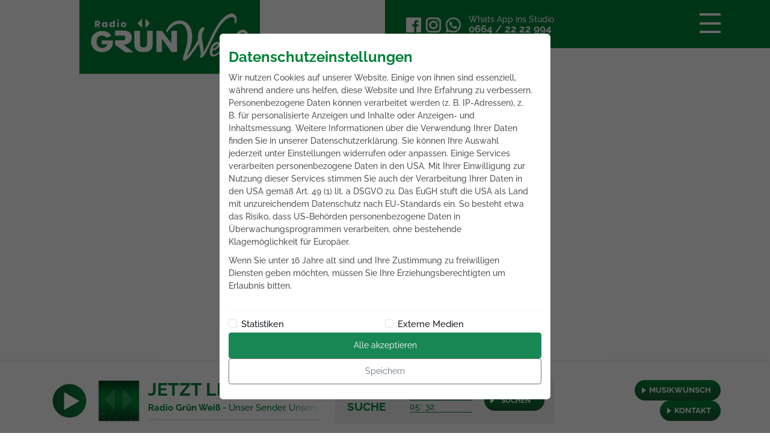

--- FILE ---
content_type: image/svg+xml
request_url: https://www.gruen-weiss.at/icon/btn-play.svg
body_size: 488
content:
<?xml version="1.0" encoding="utf-8"?>
<!-- Generator: Adobe Illustrator 27.6.1, SVG Export Plug-In . SVG Version: 6.00 Build 0)  -->
<svg version="1.1" id="Ebene_1" xmlns="http://www.w3.org/2000/svg" xmlns:xlink="http://www.w3.org/1999/xlink" x="0px" y="0px"
	 viewBox="0 0 53 53" style="enable-background:new 0 0 53 53;" xml:space="preserve">
<style type="text/css">
	.st0{fill:url(#Ellipse_3-2_00000149350322620474912030000001081773743907666610_);}
	.st1{fill:#FFFFFF;}
</style>
<g id="Gruppe_137" transform="translate(-1164 -189.863)">
	<g transform="matrix(1, 0, 0, 1, 1164, 189.86)">
		
			<linearGradient id="Ellipse_3-2_00000065781482978576518630000004352096765484211619_" gradientUnits="userSpaceOnUse" x1="-398.0408" y1="317.5738" x2="-398.0408" y2="316.6884" gradientTransform="matrix(3.551476e-15 -58 -58 -3.551476e-15 18420.1035 -23059.8613)">
			<stop  offset="0" style="stop-color:#185A30"/>
			<stop  offset="1" style="stop-color:#008237"/>
		</linearGradient>
		
			<circle id="Ellipse_3-2" style="fill:url(#Ellipse_3-2_00000065781482978576518630000004352096765484211619_);" cx="26.5" cy="26.5" r="25.7"/>
	</g>
	<path id="Polygon_15" class="st1" d="M1205.8,216.8l-23.5,13.6v-27.2L1205.8,216.8z"/>
</g>
</svg>
